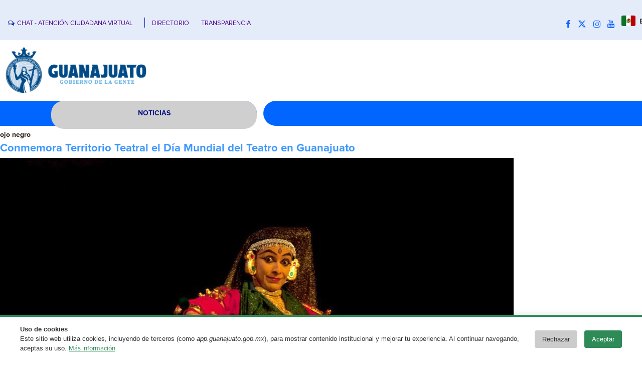

--- FILE ---
content_type: text/html; charset=UTF-8
request_url: https://boletines.guanajuato.gob.mx/tag/ojo-negro/
body_size: 16112
content:
<!DOCTYPE html>
<html lang="es">
<head>
<meta charset="UTF-8" />
<!-- Guanajuato v4.3.0.60745 -->
<meta name="viewport" content="initial-scale = 1.0, maximum-scale = 1.0, user-scalable = no, width = device-width" />
<!--[if lt IE 9]><script src="/html5.js"></script><![endif]-->

<!-- JS y css Requeridos -->
<!-- Latest compiled and minified CSS -->
<link rel="stylesheet" href="https://cdn.jsdelivr.net/npm/bootstrap@3.3.7/dist/css/bootstrap.min.css" integrity="sha384-BVYiiSIFeK1dGmJRAkycuHAHRg32OmUcww7on3RYdg4Va+PmSTsz/K68vbdEjh4u" crossorigin="anonymous">

<!-- Optional theme -->
<link rel="stylesheet" href="https://cdn.jsdelivr.net/npm/bootstrap@3.3.7/dist/css/bootstrap-theme.min.css" integrity="sha384-rHyoN1iRsVXV4nD0JutlnGaslCJuC7uwjduW9SVrLvRYooPp2bWYgmgJQIXwl/Sp" crossorigin="anonymous">

<!-- Latest compiled and minified JavaScript -->
<script src="https://cdn.jsdelivr.net/npm/bootstrap@3.3.7/dist/js/bootstrap.min.js" integrity="sha384-Tc5IQib027qvyjSMfHjOMaLkfuWVxZxUPnCJA7l2mCWNIpG9mGCD8wGNIcPD7Txa" crossorigin="anonymous"></script>
	<link rel="stylesheet" href="https://cdnjs.cloudflare.com/ajax/libs/animate.css/3.7.2/animate.min.css">
    <script src="https://cdnjs.cloudflare.com/ajax/libs/jquery/3.4.1/jquery.min.js"></script>
    <script src="https://cdnjs.cloudflare.com/ajax/libs/annyang/2.5.0/annyang.min.js"></script>
	
    <link rel="stylesheet" href="https://cdnjs.cloudflare.com/ajax/libs/animate.css/3.7.2/animate.min.css">
    <link rel="stylesheet" media="screen" href="https://boletines.guanajuato.gob.mx/wp-content/themes/grandezagto_wp_v1_8/add/style.css">


<link rel="stylesheet" href="https://boletines.guanajuato.gob.mx/wp-content/themes/grandezagto_wp_v1_8/style.css" media="screen" />
<!--In case they are required-->
	<link rel="stylesheet" href="https://cdnjs.cloudflare.com/ajax/libs/font-awesome/6.4.2/css/all.min.css" integrity="sha512-z3gLpd7yknf1YoNbCzqRKc4qyor8gaKU1qmn+CShxbuBusANI9QpRohGBreCFkKxLhei6S9CQXFEbbKuqLg0DA==" crossorigin="anonymous" referrerpolicy="no-referrer" />
<link rel="stylesheet" href="https://cdnjs.cloudflare.com/ajax/libs/font-awesome/5.15.3/css/brands.min.css" integrity="sha512-apX8rFN/KxJW8rniQbkvzrshQ3KvyEH+4szT3Sno5svdr6E/CP0QE862yEeLBMUnCqLko8QaugGkzvWS7uNfFQ==" crossorigin="anonymous" />
    <link rel="stylesheet" href="https://cdnjs.cloudflare.com/ajax/libs/font-awesome/5.15.3/css/fontawesome.min.css" integrity="sha512-OdEXQYCOldjqUEsuMKsZRj93Ht23QRlhIb8E/X0sbwZhme8eUw6g8q7AdxGJKakcBbv7+/PX0Gc2btf7Ru8cZA==" crossorigin="anonymous" />
    <link rel="stylesheet" href="https://cdnjs.cloudflare.com/ajax/libs/font-awesome/5.15.3/css/solid.min.css" integrity="sha512-jQqzj2vHVxA/yCojT8pVZjKGOe9UmoYvnOuM/2sQ110vxiajBU+4WkyRs1ODMmd4AfntwUEV4J+VfM6DkfjLRg==" crossorigin="anonymous" />		
<link rel="stylesheet" href="https://cdnjs.cloudflare.com/ajax/libs/font-awesome/4.7.0/css/font-awesome.min.css">

<link rel="pingback" href="https://boletines.guanajuato.gob.mx/xmlrpc.php" />
<title>ojo negro &#8211; Boletines Dependencias</title>
<meta name='robots' content='max-image-preview:large' />
	<style>img:is([sizes="auto" i], [sizes^="auto," i]) { contain-intrinsic-size: 3000px 1500px }</style>
	<link rel='dns-prefetch' href='//stats.wp.com' />
<link rel="alternate" type="application/rss+xml" title="Boletines Dependencias &raquo; Feed" href="https://boletines.guanajuato.gob.mx/feed/" />
<link rel="alternate" type="application/rss+xml" title="Boletines Dependencias &raquo; RSS de los comentarios" href="https://boletines.guanajuato.gob.mx/comments/feed/" />
<link rel="alternate" type="application/rss+xml" title="Boletines Dependencias &raquo; ojo negro RSS de la etiqueta" href="https://boletines.guanajuato.gob.mx/tag/ojo-negro/feed/" />
<script type="text/javascript">
/* <![CDATA[ */
window._wpemojiSettings = {"baseUrl":"https:\/\/s.w.org\/images\/core\/emoji\/16.0.1\/72x72\/","ext":".png","svgUrl":"https:\/\/s.w.org\/images\/core\/emoji\/16.0.1\/svg\/","svgExt":".svg","source":{"concatemoji":"https:\/\/boletines.guanajuato.gob.mx\/wp-includes\/js\/wp-emoji-release.min.js?ver=6.8.3"}};
/*! This file is auto-generated */
!function(s,n){var o,i,e;function c(e){try{var t={supportTests:e,timestamp:(new Date).valueOf()};sessionStorage.setItem(o,JSON.stringify(t))}catch(e){}}function p(e,t,n){e.clearRect(0,0,e.canvas.width,e.canvas.height),e.fillText(t,0,0);var t=new Uint32Array(e.getImageData(0,0,e.canvas.width,e.canvas.height).data),a=(e.clearRect(0,0,e.canvas.width,e.canvas.height),e.fillText(n,0,0),new Uint32Array(e.getImageData(0,0,e.canvas.width,e.canvas.height).data));return t.every(function(e,t){return e===a[t]})}function u(e,t){e.clearRect(0,0,e.canvas.width,e.canvas.height),e.fillText(t,0,0);for(var n=e.getImageData(16,16,1,1),a=0;a<n.data.length;a++)if(0!==n.data[a])return!1;return!0}function f(e,t,n,a){switch(t){case"flag":return n(e,"\ud83c\udff3\ufe0f\u200d\u26a7\ufe0f","\ud83c\udff3\ufe0f\u200b\u26a7\ufe0f")?!1:!n(e,"\ud83c\udde8\ud83c\uddf6","\ud83c\udde8\u200b\ud83c\uddf6")&&!n(e,"\ud83c\udff4\udb40\udc67\udb40\udc62\udb40\udc65\udb40\udc6e\udb40\udc67\udb40\udc7f","\ud83c\udff4\u200b\udb40\udc67\u200b\udb40\udc62\u200b\udb40\udc65\u200b\udb40\udc6e\u200b\udb40\udc67\u200b\udb40\udc7f");case"emoji":return!a(e,"\ud83e\udedf")}return!1}function g(e,t,n,a){var r="undefined"!=typeof WorkerGlobalScope&&self instanceof WorkerGlobalScope?new OffscreenCanvas(300,150):s.createElement("canvas"),o=r.getContext("2d",{willReadFrequently:!0}),i=(o.textBaseline="top",o.font="600 32px Arial",{});return e.forEach(function(e){i[e]=t(o,e,n,a)}),i}function t(e){var t=s.createElement("script");t.src=e,t.defer=!0,s.head.appendChild(t)}"undefined"!=typeof Promise&&(o="wpEmojiSettingsSupports",i=["flag","emoji"],n.supports={everything:!0,everythingExceptFlag:!0},e=new Promise(function(e){s.addEventListener("DOMContentLoaded",e,{once:!0})}),new Promise(function(t){var n=function(){try{var e=JSON.parse(sessionStorage.getItem(o));if("object"==typeof e&&"number"==typeof e.timestamp&&(new Date).valueOf()<e.timestamp+604800&&"object"==typeof e.supportTests)return e.supportTests}catch(e){}return null}();if(!n){if("undefined"!=typeof Worker&&"undefined"!=typeof OffscreenCanvas&&"undefined"!=typeof URL&&URL.createObjectURL&&"undefined"!=typeof Blob)try{var e="postMessage("+g.toString()+"("+[JSON.stringify(i),f.toString(),p.toString(),u.toString()].join(",")+"));",a=new Blob([e],{type:"text/javascript"}),r=new Worker(URL.createObjectURL(a),{name:"wpTestEmojiSupports"});return void(r.onmessage=function(e){c(n=e.data),r.terminate(),t(n)})}catch(e){}c(n=g(i,f,p,u))}t(n)}).then(function(e){for(var t in e)n.supports[t]=e[t],n.supports.everything=n.supports.everything&&n.supports[t],"flag"!==t&&(n.supports.everythingExceptFlag=n.supports.everythingExceptFlag&&n.supports[t]);n.supports.everythingExceptFlag=n.supports.everythingExceptFlag&&!n.supports.flag,n.DOMReady=!1,n.readyCallback=function(){n.DOMReady=!0}}).then(function(){return e}).then(function(){var e;n.supports.everything||(n.readyCallback(),(e=n.source||{}).concatemoji?t(e.concatemoji):e.wpemoji&&e.twemoji&&(t(e.twemoji),t(e.wpemoji)))}))}((window,document),window._wpemojiSettings);
/* ]]> */
</script>
<style id='wp-emoji-styles-inline-css' type='text/css'>

	img.wp-smiley, img.emoji {
		display: inline !important;
		border: none !important;
		box-shadow: none !important;
		height: 1em !important;
		width: 1em !important;
		margin: 0 0.07em !important;
		vertical-align: -0.1em !important;
		background: none !important;
		padding: 0 !important;
	}
</style>
<link rel='stylesheet' id='wp-block-library-css' href='https://boletines.guanajuato.gob.mx/wp-includes/css/dist/block-library/style.min.css?ver=6.8.3' type='text/css' media='all' />
<style id='classic-theme-styles-inline-css' type='text/css'>
/*! This file is auto-generated */
.wp-block-button__link{color:#fff;background-color:#32373c;border-radius:9999px;box-shadow:none;text-decoration:none;padding:calc(.667em + 2px) calc(1.333em + 2px);font-size:1.125em}.wp-block-file__button{background:#32373c;color:#fff;text-decoration:none}
</style>
<link rel='stylesheet' id='mediaelement-css' href='https://boletines.guanajuato.gob.mx/wp-includes/js/mediaelement/mediaelementplayer-legacy.min.css?ver=4.2.17' type='text/css' media='all' />
<link rel='stylesheet' id='wp-mediaelement-css' href='https://boletines.guanajuato.gob.mx/wp-includes/js/mediaelement/wp-mediaelement.min.css?ver=6.8.3' type='text/css' media='all' />
<style id='jetpack-sharing-buttons-style-inline-css' type='text/css'>
.jetpack-sharing-buttons__services-list{display:flex;flex-direction:row;flex-wrap:wrap;gap:0;list-style-type:none;margin:5px;padding:0}.jetpack-sharing-buttons__services-list.has-small-icon-size{font-size:12px}.jetpack-sharing-buttons__services-list.has-normal-icon-size{font-size:16px}.jetpack-sharing-buttons__services-list.has-large-icon-size{font-size:24px}.jetpack-sharing-buttons__services-list.has-huge-icon-size{font-size:36px}@media print{.jetpack-sharing-buttons__services-list{display:none!important}}.editor-styles-wrapper .wp-block-jetpack-sharing-buttons{gap:0;padding-inline-start:0}ul.jetpack-sharing-buttons__services-list.has-background{padding:1.25em 2.375em}
</style>
<style id='global-styles-inline-css' type='text/css'>
:root{--wp--preset--aspect-ratio--square: 1;--wp--preset--aspect-ratio--4-3: 4/3;--wp--preset--aspect-ratio--3-4: 3/4;--wp--preset--aspect-ratio--3-2: 3/2;--wp--preset--aspect-ratio--2-3: 2/3;--wp--preset--aspect-ratio--16-9: 16/9;--wp--preset--aspect-ratio--9-16: 9/16;--wp--preset--color--black: #000000;--wp--preset--color--cyan-bluish-gray: #abb8c3;--wp--preset--color--white: #ffffff;--wp--preset--color--pale-pink: #f78da7;--wp--preset--color--vivid-red: #cf2e2e;--wp--preset--color--luminous-vivid-orange: #ff6900;--wp--preset--color--luminous-vivid-amber: #fcb900;--wp--preset--color--light-green-cyan: #7bdcb5;--wp--preset--color--vivid-green-cyan: #00d084;--wp--preset--color--pale-cyan-blue: #8ed1fc;--wp--preset--color--vivid-cyan-blue: #0693e3;--wp--preset--color--vivid-purple: #9b51e0;--wp--preset--gradient--vivid-cyan-blue-to-vivid-purple: linear-gradient(135deg,rgba(6,147,227,1) 0%,rgb(155,81,224) 100%);--wp--preset--gradient--light-green-cyan-to-vivid-green-cyan: linear-gradient(135deg,rgb(122,220,180) 0%,rgb(0,208,130) 100%);--wp--preset--gradient--luminous-vivid-amber-to-luminous-vivid-orange: linear-gradient(135deg,rgba(252,185,0,1) 0%,rgba(255,105,0,1) 100%);--wp--preset--gradient--luminous-vivid-orange-to-vivid-red: linear-gradient(135deg,rgba(255,105,0,1) 0%,rgb(207,46,46) 100%);--wp--preset--gradient--very-light-gray-to-cyan-bluish-gray: linear-gradient(135deg,rgb(238,238,238) 0%,rgb(169,184,195) 100%);--wp--preset--gradient--cool-to-warm-spectrum: linear-gradient(135deg,rgb(74,234,220) 0%,rgb(151,120,209) 20%,rgb(207,42,186) 40%,rgb(238,44,130) 60%,rgb(251,105,98) 80%,rgb(254,248,76) 100%);--wp--preset--gradient--blush-light-purple: linear-gradient(135deg,rgb(255,206,236) 0%,rgb(152,150,240) 100%);--wp--preset--gradient--blush-bordeaux: linear-gradient(135deg,rgb(254,205,165) 0%,rgb(254,45,45) 50%,rgb(107,0,62) 100%);--wp--preset--gradient--luminous-dusk: linear-gradient(135deg,rgb(255,203,112) 0%,rgb(199,81,192) 50%,rgb(65,88,208) 100%);--wp--preset--gradient--pale-ocean: linear-gradient(135deg,rgb(255,245,203) 0%,rgb(182,227,212) 50%,rgb(51,167,181) 100%);--wp--preset--gradient--electric-grass: linear-gradient(135deg,rgb(202,248,128) 0%,rgb(113,206,126) 100%);--wp--preset--gradient--midnight: linear-gradient(135deg,rgb(2,3,129) 0%,rgb(40,116,252) 100%);--wp--preset--font-size--small: 13px;--wp--preset--font-size--medium: 20px;--wp--preset--font-size--large: 36px;--wp--preset--font-size--x-large: 42px;--wp--preset--spacing--20: 0.44rem;--wp--preset--spacing--30: 0.67rem;--wp--preset--spacing--40: 1rem;--wp--preset--spacing--50: 1.5rem;--wp--preset--spacing--60: 2.25rem;--wp--preset--spacing--70: 3.38rem;--wp--preset--spacing--80: 5.06rem;--wp--preset--shadow--natural: 6px 6px 9px rgba(0, 0, 0, 0.2);--wp--preset--shadow--deep: 12px 12px 50px rgba(0, 0, 0, 0.4);--wp--preset--shadow--sharp: 6px 6px 0px rgba(0, 0, 0, 0.2);--wp--preset--shadow--outlined: 6px 6px 0px -3px rgba(255, 255, 255, 1), 6px 6px rgba(0, 0, 0, 1);--wp--preset--shadow--crisp: 6px 6px 0px rgba(0, 0, 0, 1);}:where(.is-layout-flex){gap: 0.5em;}:where(.is-layout-grid){gap: 0.5em;}body .is-layout-flex{display: flex;}.is-layout-flex{flex-wrap: wrap;align-items: center;}.is-layout-flex > :is(*, div){margin: 0;}body .is-layout-grid{display: grid;}.is-layout-grid > :is(*, div){margin: 0;}:where(.wp-block-columns.is-layout-flex){gap: 2em;}:where(.wp-block-columns.is-layout-grid){gap: 2em;}:where(.wp-block-post-template.is-layout-flex){gap: 1.25em;}:where(.wp-block-post-template.is-layout-grid){gap: 1.25em;}.has-black-color{color: var(--wp--preset--color--black) !important;}.has-cyan-bluish-gray-color{color: var(--wp--preset--color--cyan-bluish-gray) !important;}.has-white-color{color: var(--wp--preset--color--white) !important;}.has-pale-pink-color{color: var(--wp--preset--color--pale-pink) !important;}.has-vivid-red-color{color: var(--wp--preset--color--vivid-red) !important;}.has-luminous-vivid-orange-color{color: var(--wp--preset--color--luminous-vivid-orange) !important;}.has-luminous-vivid-amber-color{color: var(--wp--preset--color--luminous-vivid-amber) !important;}.has-light-green-cyan-color{color: var(--wp--preset--color--light-green-cyan) !important;}.has-vivid-green-cyan-color{color: var(--wp--preset--color--vivid-green-cyan) !important;}.has-pale-cyan-blue-color{color: var(--wp--preset--color--pale-cyan-blue) !important;}.has-vivid-cyan-blue-color{color: var(--wp--preset--color--vivid-cyan-blue) !important;}.has-vivid-purple-color{color: var(--wp--preset--color--vivid-purple) !important;}.has-black-background-color{background-color: var(--wp--preset--color--black) !important;}.has-cyan-bluish-gray-background-color{background-color: var(--wp--preset--color--cyan-bluish-gray) !important;}.has-white-background-color{background-color: var(--wp--preset--color--white) !important;}.has-pale-pink-background-color{background-color: var(--wp--preset--color--pale-pink) !important;}.has-vivid-red-background-color{background-color: var(--wp--preset--color--vivid-red) !important;}.has-luminous-vivid-orange-background-color{background-color: var(--wp--preset--color--luminous-vivid-orange) !important;}.has-luminous-vivid-amber-background-color{background-color: var(--wp--preset--color--luminous-vivid-amber) !important;}.has-light-green-cyan-background-color{background-color: var(--wp--preset--color--light-green-cyan) !important;}.has-vivid-green-cyan-background-color{background-color: var(--wp--preset--color--vivid-green-cyan) !important;}.has-pale-cyan-blue-background-color{background-color: var(--wp--preset--color--pale-cyan-blue) !important;}.has-vivid-cyan-blue-background-color{background-color: var(--wp--preset--color--vivid-cyan-blue) !important;}.has-vivid-purple-background-color{background-color: var(--wp--preset--color--vivid-purple) !important;}.has-black-border-color{border-color: var(--wp--preset--color--black) !important;}.has-cyan-bluish-gray-border-color{border-color: var(--wp--preset--color--cyan-bluish-gray) !important;}.has-white-border-color{border-color: var(--wp--preset--color--white) !important;}.has-pale-pink-border-color{border-color: var(--wp--preset--color--pale-pink) !important;}.has-vivid-red-border-color{border-color: var(--wp--preset--color--vivid-red) !important;}.has-luminous-vivid-orange-border-color{border-color: var(--wp--preset--color--luminous-vivid-orange) !important;}.has-luminous-vivid-amber-border-color{border-color: var(--wp--preset--color--luminous-vivid-amber) !important;}.has-light-green-cyan-border-color{border-color: var(--wp--preset--color--light-green-cyan) !important;}.has-vivid-green-cyan-border-color{border-color: var(--wp--preset--color--vivid-green-cyan) !important;}.has-pale-cyan-blue-border-color{border-color: var(--wp--preset--color--pale-cyan-blue) !important;}.has-vivid-cyan-blue-border-color{border-color: var(--wp--preset--color--vivid-cyan-blue) !important;}.has-vivid-purple-border-color{border-color: var(--wp--preset--color--vivid-purple) !important;}.has-vivid-cyan-blue-to-vivid-purple-gradient-background{background: var(--wp--preset--gradient--vivid-cyan-blue-to-vivid-purple) !important;}.has-light-green-cyan-to-vivid-green-cyan-gradient-background{background: var(--wp--preset--gradient--light-green-cyan-to-vivid-green-cyan) !important;}.has-luminous-vivid-amber-to-luminous-vivid-orange-gradient-background{background: var(--wp--preset--gradient--luminous-vivid-amber-to-luminous-vivid-orange) !important;}.has-luminous-vivid-orange-to-vivid-red-gradient-background{background: var(--wp--preset--gradient--luminous-vivid-orange-to-vivid-red) !important;}.has-very-light-gray-to-cyan-bluish-gray-gradient-background{background: var(--wp--preset--gradient--very-light-gray-to-cyan-bluish-gray) !important;}.has-cool-to-warm-spectrum-gradient-background{background: var(--wp--preset--gradient--cool-to-warm-spectrum) !important;}.has-blush-light-purple-gradient-background{background: var(--wp--preset--gradient--blush-light-purple) !important;}.has-blush-bordeaux-gradient-background{background: var(--wp--preset--gradient--blush-bordeaux) !important;}.has-luminous-dusk-gradient-background{background: var(--wp--preset--gradient--luminous-dusk) !important;}.has-pale-ocean-gradient-background{background: var(--wp--preset--gradient--pale-ocean) !important;}.has-electric-grass-gradient-background{background: var(--wp--preset--gradient--electric-grass) !important;}.has-midnight-gradient-background{background: var(--wp--preset--gradient--midnight) !important;}.has-small-font-size{font-size: var(--wp--preset--font-size--small) !important;}.has-medium-font-size{font-size: var(--wp--preset--font-size--medium) !important;}.has-large-font-size{font-size: var(--wp--preset--font-size--large) !important;}.has-x-large-font-size{font-size: var(--wp--preset--font-size--x-large) !important;}
:where(.wp-block-post-template.is-layout-flex){gap: 1.25em;}:where(.wp-block-post-template.is-layout-grid){gap: 1.25em;}
:where(.wp-block-columns.is-layout-flex){gap: 2em;}:where(.wp-block-columns.is-layout-grid){gap: 2em;}
:root :where(.wp-block-pullquote){font-size: 1.5em;line-height: 1.6;}
</style>
<link rel='stylesheet' id='searchandfilter-css' href='https://boletines.guanajuato.gob.mx/wp-content/plugins/search-filter/style.css?ver=1' type='text/css' media='all' />
<!--[if lte IE 7]>
<link rel='stylesheet' id='style.ie7.css-css' href='https://boletines.guanajuato.gob.mx/wp-content/themes/grandezagto_wp_v1_8/style.ie7.css?ver=6.8.3' type='text/css' media='screen' />
<![endif]-->
<link rel='stylesheet' id='style.responsive.css-css' href='https://boletines.guanajuato.gob.mx/wp-content/themes/grandezagto_wp_v1_8/style.responsive.css?ver=6.8.3' type='text/css' media='all' />
<script type="text/javascript" src="https://boletines.guanajuato.gob.mx/wp-content/themes/grandezagto_wp_v1_8/jquery.js?ver=6.8.3" id="jquery-js"></script>
<script type="text/javascript" src="https://boletines.guanajuato.gob.mx/wp-content/themes/grandezagto_wp_v1_8/jquery-migrate-1.2.0.js?ver=6.8.3" id="jquery_migrate-js"></script>
<script type="text/javascript" src="https://boletines.guanajuato.gob.mx/wp-content/themes/grandezagto_wp_v1_8/script.js?ver=6.8.3" id="script.js-js"></script>
<script type="text/javascript" src="https://boletines.guanajuato.gob.mx/wp-content/themes/grandezagto_wp_v1_8/script.responsive.js?ver=6.8.3" id="script.responsive.js-js"></script>
<script></script><link rel="https://api.w.org/" href="https://boletines.guanajuato.gob.mx/wp-json/" /><link rel="alternate" title="JSON" type="application/json" href="https://boletines.guanajuato.gob.mx/wp-json/wp/v2/tags/15260" /><link rel="EditURI" type="application/rsd+xml" title="RSD" href="https://boletines.guanajuato.gob.mx/xmlrpc.php?rsd" />
	<style>img#wpstats{display:none}</style>
		<link rel="shortcut icon" href="https://boletines.guanajuato.gob.mx/wp-content/themes/grandezagto_wp_v1_8/favicon.ico" />


<meta name="generator" content="Powered by WPBakery Page Builder - drag and drop page builder for WordPress."/>

<!-- Jetpack Open Graph Tags -->
<meta property="og:type" content="website" />
<meta property="og:title" content="ojo negro &#8211; Boletines Dependencias" />
<meta property="og:url" content="https://boletines.guanajuato.gob.mx/tag/ojo-negro/" />
<meta property="og:site_name" content="Boletines Dependencias" />
<meta property="og:image" content="https://boletines.guanajuato.gob.mx/wp-content/uploads/2024/09/cropped-android-chrome-192x192-1.png" />
<meta property="og:image:width" content="512" />
<meta property="og:image:height" content="512" />
<meta property="og:image:alt" content="" />
<meta property="og:locale" content="es_LA" />

<!-- End Jetpack Open Graph Tags -->
<link rel="icon" href="https://boletines.guanajuato.gob.mx/wp-content/uploads/2024/09/cropped-android-chrome-192x192-1-32x32.png" sizes="32x32" />
<link rel="icon" href="https://boletines.guanajuato.gob.mx/wp-content/uploads/2024/09/cropped-android-chrome-192x192-1-192x192.png" sizes="192x192" />
<link rel="apple-touch-icon" href="https://boletines.guanajuato.gob.mx/wp-content/uploads/2024/09/cropped-android-chrome-192x192-1-180x180.png" />
<meta name="msapplication-TileImage" content="https://boletines.guanajuato.gob.mx/wp-content/uploads/2024/09/cropped-android-chrome-192x192-1-270x270.png" />
		<style type="text/css" id="wp-custom-css">
			


/* HEADER */
ul.contact-options-veda {list-style: none;margin: 0;padding: 0;}
ul.contact-options-veda li {display: inline-block;font-size: 0.8125rem;padding: 6px 20px 19px 0px;}
ul.contact-options-veda li a {font-size: 0.8rem;color: #581192;}
ul.contact-options-veda li a span {color: rgba(0,15,159,1);font-size: 0.8rem;margin-right: 5px;vertical-align: 0px;}
ul.contact-options-veda .rro {display: inline-block;width: 1px;height: 20px;margin-bottom: -5px;margin-right: 10px;border-left: 1px solid #000F9F;}
.zona-redes1 .rro {display: inline-block;width: 1px;height: 20px;margin-bottom: -5px;margin-right: 10px;border-left: 1px solid #000F9F;}
.social.xs-center {font-size: 5px;}
.social a {padding: 0px;}
a.gflag {margin-top: -10px;}

/* SOCIALS */
.link-movil{display: none !important;}

/* FOOTER */
.footer-veda{color: #000ea7;padding: 30px 0;}
.footer-veda a{color: #000ea7;}
.footer-veda i{font-size: 1.1em;}
.footer-veda .images-logos{margin: 10px 0;}
.footer-veda .images-logos img.logo-gto{width: 100%;padding: 20px 60px 10px 0;height: 90px;}
.footer-veda .information{margin: 30px 0 0;}
.footer-veda .information h4{text-transform: uppercase;color: #000ea7;font-size: 0.8rem;font-weight: 700;letter-spacing: 1px;margin-bottom: 15px;}
.footer-veda .information .info-1 p{line-height: 2.2;color: #000ea7;}
.footer-veda .information .info-2 p{line-height: 1.8;color: #000ea7;}
.footer-veda .information .info-2 p a{color: #000ea7;}
.footer-veda .information .info-2 p a:hover{text-decoration: none;color: #000ea7;}
.footer-veda .trans{margin-top: 30px;}
.footer-veda .trans h4{text-transform: uppercase;color: #000ea7;font-size: 0.8rem;font-weight: 700;letter-spacing: 1px;margin-bottom: 20px;line-height: 1.4;}
.footer-veda .trans ul{margin: 0;padding: 0;margin-left: 15px;list-style-type: disc;}
.footer-veda .trans ul li{margin-bottom: 5px;}
.footer-veda .trans ul li a{color: #000ea7;}
.footer-veda .trans ul li a:hover{text-decoration: none;}
.footer-veda .redes{margin-top: 30px;}
.footer-veda .redes h4{text-transform: uppercase;color: #000ea7;font-size: 0.8rem;font-weight: 700;letter-spacing: 1px;margin-bottom: 20px;line-height: 1.4;}
.footer-veda .redes ul{margin-top: 20px;list-style: none;margin: 0;padding: 0;}
.footer-veda .redes ul li{margin-bottom: 15px;font-weight: 700;}
.footer-veda .redes ul li i{margin-right: 10px;font-size: 1.2em;color: #000ea7;}
.footer-veda .redes ul li a:hover{text-decoration: none;}
.footer-veda .redes ul li a{color: #000ea7;}
.footer-veda .footer-bottom{margin-top: 10px;}
.footer-veda .footer-bottom img{width: 20px;}
.footer-veda .report i{color: #f2c400;background-color: #5f4d00;border-radius: 10px;}
.footer-veda .report span{border: 2px solid #5f4d00;border-radius: 10px;}
.gto-footer-text ul>li:before{content:'';}


@media (max-width: 767px) {
    /* SOCIALS */
    .link-movil{display: inline-block !important;}
    #Social a, #Social a li, #Social li {font-size: 5.5vw;}
    .gto-positioncontrol-716694276 {left: 0% !important;top: 15% !important;}

    /* FOOTER */
    .footer-veda .images-logos img.logo-gto {width: auto;}
}

@media only screen and (max-width: 479px){
    #Social a, #Social a li, #Social li {padding-right: 0px}

    /* FOOTER */
    .footer-veda{padding: 30px 30px;}
    .footer-veda .images-logos{text-align: center;}
    .footer-veda .images-logos img.logo-gto {padding: 20px 0px;}
    .footer-veda .redes h4 br{display: none;}
    .footer-veda .report{margin: 30px 0;}
}		</style>
		<noscript><style> .wpb_animate_when_almost_visible { opacity: 1; }</style></noscript>
<!-- Google tag (gtag.js) -->
<script async src="https://www.googletagmanager.com/gtag/js?id=G-H1FKMM074M"></script>
<script>
  window.dataLayer = window.dataLayer || [];
  function gtag(){dataLayer.push(arguments);}
  gtag('js', new Date());

  gtag('config', 'G-H1FKMM074M');
</script>	

<script src="https://www.infomexsinaloa.org/accesibilidadweb/js_api_demo.aspx?api_key=A05837F4-F13D-4D0D-BEAB-07B2E96887BB&tipo=header&aut=guanajuato.gob.mx" type="text/javascript"></script>
</head>
<body class="archive tag tag-ojo-negro tag-15260 wp-theme-grandezagto_wp_v1_8 metaslider-plugin wpb-js-composer js-comp-ver-8.1 vc_responsive">
<script src="https://www.infomexsinaloa.org/accesibilidadweb/js_api_demo.aspx?api_key=A05837F4-F13D-4D0D-BEAB-07B2E96887BB&tipo=body&aut=guanajuato.gob.mx" type="text/javascript"></script>
<div id="gto-main">

<header class="gto-header">

    <div class="gto-shapes">
        <div class="gto-textblock gto-object1392873967">
        <div class="gto-object1392873967-text-container">
        <div class="gto-object1392873967-text"></div>
    </div>
    
</div>
            </div>


<div class="gto-positioncontrol gto-positioncontrol-982353464" id="LOGUS"><div class="gto-widget widget widget_media_image" id="media_image-2" ><div class="gto-widget-content"><a href="https://boletines.guanajuato.gob.mx/"><img class="image " src="https://sg.guanajuato.gob.mx/media/images/GOBIERNO_DE_LA_GENTE.original.png" alt="" width="600" height="200" decoding="async" loading="lazy" /></a></div></div></div><div class="gto-positioncontrol gto-positioncontrol-1853339592" id="LOGOS"><div class="gto-widget widget widget_media_image" id="media_image-3" ><div class="gto-widget-content"><a href="https://boletines.guanajuato.gob.mx/"><img class="image w-100" src="https://sg.guanajuato.gob.mx/media/images/GOBIERNO_DE_LA_GENTE.original.png" alt="" width="600" height="200" decoding="async" loading="lazy" /></a></div></div><div class="gto-widget widget widget_block" id="block-3" ><div class="gto-widget-content"><style>.w-100{
    max-width: 95%;
    height: auto;
} </style></div></div></div><div class="gto-positioncontrol gto-positioncontrol-689346042" id="Contacto"><div class="gto-widget widget_text widget widget_custom_html" id="custom_html-3" ><div class="gto-widget-content"><div class="textwidget custom-html-widget"><div class="hidden-xs ">
    <ul class="contact-options-veda">
        <li>
     <a href="javascript:void(Tawk_API.toggle())"><span class="fa fa-comments-o"></span>CHAT - ATENCIÓN CIUDADANA VIRTUAL</a>
        </li>

        <div class="rro"></div>
        <li>
            <a href="https://transparencia.guanajuato.gob.mx/transparencia/informacion_publica_directorio.php" title="Directorio">DIRECTORIO</a>
        </li>
        <li>
            <a href="https://transparencia.guanajuato.gob.mx/" title="Transparencia">TRANSPARENCIA</a>
        </li>

    </ul>
</div>


</div></div></div></div><div class="gto-positioncontrol gto-positioncontrol-716694276" id="Social"><div class="gto-widget widget_text widget widget_custom_html" id="custom_html-4" ><div class="gto-widget-content"><div class="textwidget custom-html-widget"><div class="zona-redes1">

<a href="tel:+528004652486" title="Llamanos" class="link-movil"><span class="fa fa-phone"></span></a>

<a href="mailto:contacto@guanajuato.gob.mx" title="Escribenos" class="link-movil"><span class="fas fa-envelope"></span></a>


<a href="#" class="accesibilidadM" title="Accesibilidad"><span class="fa fa-wheelchair"></span></a>
                            <a href="https://www.facebook.com/gobdelagente" title="Facebook"><span class="fa fa-facebook"></span></a>
                            <a href="https://x.com/gobiernogto" title="Twitter"><i class="fa-brands fa-x-twitter"></i></a>
                            <a href="https://www.instagram.com/gobiernogto/" title="Instagram"><span class="fa fa-instagram"></span></a>
                            <a href="https://www.youtube.com/user/gobiernoguanajuato" title="YouTube"><span class="fa fa-youtube"></span></a>
<!--<div class="rro"></div>-->
<div class="gtranslate_wrapper"></div>
</div>

<script>window.gtranslateSettings = {"default_language":"es","languages":["es","en","ja","de","it","fr"],"wrapper_selector":".gtranslate_wrapper","switcher_horizontal_position":"inline","alt_flags":{"en":"usa","es":"mexico"}}</script>
<script src="https://cdn.gtranslate.net/widgets/latest/float.js" defer></script></div></div></div></div>

<a href="#" class="gto-logo gto-logo-797174110">
    <img src="https://boletines.guanajuato.gob.mx/wp-content/themes/grandezagto_wp_v1_8/images/logo-797174110.png" alt="" />
</a><a href="index.php" target="_parent" class="gto-logo gto-logo-1549923392">
    <img src="https://boletines.guanajuato.gob.mx/wp-content/themes/grandezagto_wp_v1_8/images/logo-1549923392.png" alt="" />
</a>

<nav class="gto-nav">
    <div class="gto-nav-inner">
    
<ul class="gto-hmenu menu-5">
	<li class="menu-item-"><a></a>
	</li>
	<li class="menu-item-"><a></a>
	</li>
	<li class="menu-item-"><a></a>
	</li>
	<li class="menu-item-"><a></a>
	</li>
	<li class="menu-item-"><a></a>
	</li>
	<li class="menu-item-"><a></a>
	</li>
	<li class="menu-item-"><a></a>
	</li>
</ul>
 
        </div>
    </nav>
                    
</header>

<div class="gto-sheet clearfix">
            <div class="gto-layout-wrapper">
                <div class="gto-content-layout">
                    <div class="gto-content-layout-row">
                        <div class="gto-layout-cell gto-content">
				<article id="custom_html-5"  class="gto-post gto-article  widget_text widget widget_custom_html" style="">
                                                                <div class="gto-postcontent clearfix"><div class="textwidget custom-html-widget"><div id="banner90" class="ad-banner" style="display: none;">
  <iframe 
    id="ab84c17a" 
    name="ab84c17a" 
    data-src="https://app.guanajuato.gob.mx/revive/www/delivery/afr.php?zoneid=246&amp;cb=INSERT_RANDOM_NUMBER_HERE" 
    frameborder="0" 
    scrolling="no" 
    width="1600" 
    height="90" 
    allow="autoplay"
    style="width: 100%; max-width: 1450px;">
    <a href="https://app.guanajuato.gob.mx/revive/www/delivery/ck.php?n=a0dda632&amp;cb=INSERT_RANDOM_NUMBER_HERE" target="_blank">
      <img src="https://app.guanajuato.gob.mx/revive/www/delivery/avw.php?zoneid=246&amp;cb=INSERT_RANDOM_NUMBER_HERE&amp;n=a0dda632" border="0" alt="" />
    </a>
  </iframe>
</div>

<div id="banner320" class="ad-banner" style="display: none;">
  <iframe 
    id="ae2efcb6" 
    name="ae2efcb6" 
    data-src="https://app.guanajuato.gob.mx/revive/www/delivery/afr.php?zoneid=247&amp;cb=INSERT_RANDOM_NUMBER_HERE" 
    frameborder="0" 
    scrolling="no" 
    width="300" 
    height="250" 
    allow="autoplay">
    <a href="https://app.guanajuato.gob.mx/revive/www/delivery/ck.php?n=a883fb13&amp;cb=INSERT_RANDOM_NUMBER_HERE" target="_blank">
      <img src="https://app.guanajuato.gob.mx/revive/www/delivery/avw.php?zoneid=247&amp;cb=INSERT_RANDOM_NUMBER_HERE&amp;n=a883fb13" border="0" alt="" />
    </a>
  </iframe>
</div>

<script>
// === CARGAR BANNERS SOLO CON CONSENTIMIENTO ===
document.addEventListener("DOMContentLoaded", function () {
  const banners = document.querySelectorAll(".ad-banner");

  // Generar número aleatorio para evitar caché
  const cb = Math.random().toString(36).substring(2, 10);

  // Verifica si el usuario aceptó cookies
  const consent = localStorage.getItem("cookieConsent");

  if (consent === "accepted") {
    // Si aceptó, muestra y carga los banners
    banners.forEach(banner => {
      const iframe = banner.querySelector("iframe");
      const dataSrc = iframe.getAttribute("data-src").replace("INSERT_RANDOM_NUMBER_HERE", cb);
      iframe.src = dataSrc;
      banner.style.display = "block";
    });
  } else if (consent === "rejected") {
    // Si rechazó, no hagas nada (permanecen ocultos)
    console.log("Usuario rechazó cookies: banners no cargados.");
  }
  // Si no ha decidido, el banner de cookies se encargará de cargarlos al aceptar
});

// Cuando el usuario acepta desde el banner
document.getElementById("cookie-accept")?.addEventListener("click", function () {
  const banners = document.querySelectorAll(".ad-banner");
  const cb = Math.random().toString(36).substring(2, 10);

  banners.forEach(banner => {
    const iframe = banner.querySelector("iframe");
    const dataSrc = iframe.getAttribute("data-src").replace("INSERT_RANDOM_NUMBER_HERE", cb);
    iframe.src = dataSrc;
    banner.style.display = "block";
  });
});

// Si el usuario rechaza, asegúrate de que no se muestren
document.getElementById("cookie-reject")?.addEventListener("click", function () {
  console.log("Cookies rechazadas: banners bloqueados.");
});
</script>

<div class="left-head"> <div><label>NOTICIAS</label></div></div> <div class="right-head"></div></div></div>


</article>
					<article class="gto-post gto-article  breadcrumbs" style="">
                                                                <div class="gto-postcontent clearfix"><h4>ojo negro</h4></div>


</article>
		<article id="post-287482"  class="gto-post gto-article  post-287482 post type-post status-publish format-standard has-post-thumbnail hentry category-instituto-de-cultura tag-dia-mundial-del-teatro tag-kalipatos tag-ojo-negro tag-teatro" style="">
                                <h1 class="gto-postheader entry-title"><a href="https://boletines.guanajuato.gob.mx/2024/04/03/conmemora-territorio-teatral-el-dia-mundial-del-teatro-en-guanajuato/" rel="bookmark" title="Conmemora Territorio Teatral el Día Mundial del Teatro en Guanajuato">Conmemora Territorio Teatral el Día Mundial del Teatro en Guanajuato</a></h1>                                <div class="alignleft"><a href="https://boletines.guanajuato.gob.mx/2024/04/03/conmemora-territorio-teatral-el-dia-mundial-del-teatro-en-guanajuato/" title="Conmemora Territorio Teatral el Día Mundial del Teatro en Guanajuato"><img width="1100" height="733" src="https://boletines.guanajuato.gob.mx/wp-content/uploads/2024/04/RASTREADORAS_14.jpg" class="attachment-1100x0 size-1100x0 wp-post-image" alt="" title="Conmemora Territorio Teatral el Día Mundial del Teatro en Guanajuato" decoding="async" fetchpriority="high" srcset="https://boletines.guanajuato.gob.mx/wp-content/uploads/2024/04/RASTREADORAS_14.jpg 2048w, https://boletines.guanajuato.gob.mx/wp-content/uploads/2024/04/RASTREADORAS_14-300x200.jpg 300w, https://boletines.guanajuato.gob.mx/wp-content/uploads/2024/04/RASTREADORAS_14-1024x683.jpg 1024w, https://boletines.guanajuato.gob.mx/wp-content/uploads/2024/04/RASTREADORAS_14-768x512.jpg 768w, https://boletines.guanajuato.gob.mx/wp-content/uploads/2024/04/RASTREADORAS_14-1536x1024.jpg 1536w" sizes="(max-width: 1100px) 100vw, 1100px" /></a></div><div class="gto-postcontent clearfix">
<figure class="wp-block-image size-large"><a href="https://boletines.guanajuato.gob.mx/wp-content/uploads/2024/04/Puthana-4.jpg"><img decoding="async" width="1024" height="683" src="https://boletines.guanajuato.gob.mx/wp-content/uploads/2024/04/Puthana-4-1024x683.jpg" alt="" class="wp-image-287483" srcset="https://boletines.guanajuato.gob.mx/wp-content/uploads/2024/04/Puthana-4-1024x683.jpg 1024w, https://boletines.guanajuato.gob.mx/wp-content/uploads/2024/04/Puthana-4-300x200.jpg 300w, https://boletines.guanajuato.gob.mx/wp-content/uploads/2024/04/Puthana-4-768x512.jpg 768w, https://boletines.guanajuato.gob.mx/wp-content/uploads/2024/04/Puthana-4-1536x1024.jpg 1536w, https://boletines.guanajuato.gob.mx/wp-content/uploads/2024/04/Puthana-4.jpg 2048w" sizes="(max-width: 1024px) 100vw, 1024px" /></a></figure>



<p><strong>Guanajuato, Gto. a 3 de abril de 2024</strong>. Con tres puestas en escena en igual número de municipios, Guanajuato se sumará a partir del 4 de abril al programa <strong>Territorio Teatral</strong>, una iniciativa conjunta del Centro Cultural Helénico y los organismos culturales estatales para hacer resonar el Día Mundial del Teatro en todo el país.</p>



<p>Las compañías guanajuatenses Ojo Negro Teatro de Títeres y Kalipatos se sumarán al ciclo junto a la potosina Za.Sil Artes Vivas, con los montajes “Rastreadoras”, “Puthana Moksha” y “La casa de los Reyes”, respectivamente; que podrán ser apreciados en escenarios de Purísima del Rincón, Salamanca y Guanajuato.</p>



<p>El ciclo en Guanajuato, coordinado por el Instituto Estatal de la Cultura, inicia el jueves 4, en el Teatro de la Ciudad de Purísima del Rincón con “Rastreadoras”, un espectáculo interdisciplinar de teatro de sombras, danza butoh y música, escrito y dirigido por Miranda Giles.</p>



<p>Ojo Negro Teatro de Títeres, agrupación que cuenta historias desde 2013, produce esta obra en la que dos mujeres exploran el sacrificio que una madre está dispuesta a hacer para intentar hacer posible lo imposible: revertir la pérdida de un hijo. La obra está dirigida a un público no menor a 13 años de edad.</p>



<p>Desde San Luis Potosí, “La casa de los Reyes” llegará el miércoles 10 de abril al Teatro Cervantes, en Guanajuato capital, de la mano de Sa.zil Artes Vivas, con actuación, dirección y dramaturgia de Pamela Grimaldo Morales.</p>



<p>Este unipersonal narra la historia de una mujer que ha perdido su casa y su lugar en el mundo, por lo que debe dialogar con su cuerpo y su interior para responderse a la pregunta: ¿Por qué la gente pierde sus casas?</p>



<p>Finalmente, Teatro Kalipatos, de Guanajuato, representado por la actriz y bailarina Eugenia Cano, sube a escena con “Puthana Moksha”, espectáculo de Kathakali que es una danza hindú con más de 300 años de antigüedad para contar una historia mitológica: la de la demonesa Puthana que llega a la tierra para intentar matar al dios Krishna bebé, pero queda absorta por su belleza.</p>



<p>El Centro de las Artes Guanajuatense será el espacio que reciba y presente esta puesta escrita por Aswati Tirunal y dirigida por Namboodiri Aasan el próximo este jueves 18, función que, al igual que todas las del ciclo, será gratuita.</p>



<p>Territorio Teatral, a nivel nacional, ofrecerá 51 montajes en 16 entidades federativas. Además de conmemorar el Día Mundial del Teatro, celebrado el 27 de marzo, el programa se configura como una plataforma de exhibición de espectáculos teatrales para enriquecer la vida cultural de los estados participantes y fomentar el vínculo entre las y los artistas.</p>



<p><strong>Territorio Teatral</strong><br><strong>Programación</strong></p>



<p><strong><em>Rastreadoras</em></strong><br>Ojo Negro Teatro de Títeres (Guanajuato)<br>Dramaturgia y dirección: Miranda Giles<br>Jueves 4 de abril, 19:00 h<br>Teatro de la Ciudad<br>Purísima del Rincón</p>



<p><strong><em>La casa de los Reyes</em></strong><br>Sa.zil Artes Vivas (San Luis Potosí)<br>Dramaturgia y dirección: Pamela Grimaldo Morales<br>Miércoles 10 de abril, 19:00 h<br>Teatro Cervantes<br>Guanajuato</p>



<p><strong><em>Puthana Moksha</em></strong><br>Teatro Kalipatos (Guanajuato)<br>Dramaturgia: Aswati Tirunal<br>Dirección: Namboodiri Aasan<br>Jueves 18 de abril, 17:00 h<br>Centro de las Artes de Guanajuato<br>Salamanca</p>



<p>Entrada libre.</p>



<div class="wp-block-jetpack-slideshow aligncenter" data-effect="slide"><div class="wp-block-jetpack-slideshow_container swiper-container"><ul class="wp-block-jetpack-slideshow_swiper-wrapper swiper-wrapper"><li class="wp-block-jetpack-slideshow_slide swiper-slide"><figure><img decoding="async" width="1024" height="684" alt="" class="wp-block-jetpack-slideshow_image wp-image-287485" data-id="287485" src="https://boletines.guanajuato.gob.mx/wp-content/uploads/2024/04/Casa-Reyes-1024x684.jpg" srcset="https://boletines.guanajuato.gob.mx/wp-content/uploads/2024/04/Casa-Reyes-1024x684.jpg 1024w, https://boletines.guanajuato.gob.mx/wp-content/uploads/2024/04/Casa-Reyes-300x200.jpg 300w, https://boletines.guanajuato.gob.mx/wp-content/uploads/2024/04/Casa-Reyes-768x513.jpg 768w, https://boletines.guanajuato.gob.mx/wp-content/uploads/2024/04/Casa-Reyes-1536x1025.jpg 1536w, https://boletines.guanajuato.gob.mx/wp-content/uploads/2024/04/Casa-Reyes.jpg 2048w" sizes="(max-width: 1024px) 100vw, 1024px" /></figure></li><li class="wp-block-jetpack-slideshow_slide swiper-slide"><figure><img loading="lazy" decoding="async" width="1024" height="683" alt="" class="wp-block-jetpack-slideshow_image wp-image-287487" data-id="287487" src="https://boletines.guanajuato.gob.mx/wp-content/uploads/2024/04/RASTREADORAS_14-1-1024x683.jpg" srcset="https://boletines.guanajuato.gob.mx/wp-content/uploads/2024/04/RASTREADORAS_14-1-1024x683.jpg 1024w, https://boletines.guanajuato.gob.mx/wp-content/uploads/2024/04/RASTREADORAS_14-1-300x200.jpg 300w, https://boletines.guanajuato.gob.mx/wp-content/uploads/2024/04/RASTREADORAS_14-1-768x512.jpg 768w, https://boletines.guanajuato.gob.mx/wp-content/uploads/2024/04/RASTREADORAS_14-1-1536x1024.jpg 1536w, https://boletines.guanajuato.gob.mx/wp-content/uploads/2024/04/RASTREADORAS_14-1.jpg 2048w" sizes="(max-width: 1024px) 100vw, 1024px" /></figure></li><li class="wp-block-jetpack-slideshow_slide swiper-slide"><figure><img loading="lazy" decoding="async" width="1024" height="683" alt="" class="wp-block-jetpack-slideshow_image wp-image-287486" data-id="287486" src="https://boletines.guanajuato.gob.mx/wp-content/uploads/2024/04/Puthana-1-1024x683.jpg" srcset="https://boletines.guanajuato.gob.mx/wp-content/uploads/2024/04/Puthana-1-1024x683.jpg 1024w, https://boletines.guanajuato.gob.mx/wp-content/uploads/2024/04/Puthana-1-300x200.jpg 300w, https://boletines.guanajuato.gob.mx/wp-content/uploads/2024/04/Puthana-1-768x512.jpg 768w, https://boletines.guanajuato.gob.mx/wp-content/uploads/2024/04/Puthana-1-1536x1024.jpg 1536w, https://boletines.guanajuato.gob.mx/wp-content/uploads/2024/04/Puthana-1.jpg 2048w" sizes="(max-width: 1024px) 100vw, 1024px" /></figure></li></ul><a class="wp-block-jetpack-slideshow_button-prev swiper-button-prev swiper-button-white" role="button"></a><a class="wp-block-jetpack-slideshow_button-next swiper-button-next swiper-button-white" role="button"></a><a aria-label="Pause Slideshow" class="wp-block-jetpack-slideshow_button-pause" role="button"></a><div class="wp-block-jetpack-slideshow_pagination swiper-pagination swiper-pagination-white"></div></div></div>
</div>


</article>
				                        </div>
                    </div>
                </div>
            </div>
    </div>


<br/>
<br/>

<footer class="gto-footer">
  <div class="gto-footer-inner"><div class="gto-footer-text">
  
<div class="gto-content-layout">
    <div class="gto-content-layout-row">
    <div class="gto-layout-cell" style="width: 100%"><div class="gto-widget widget widget_block" id="block-4" ><div class="gto-widget-content"><!-- === BANNER DE COOKIES === -->
<div id="cookie-banner" style="display: none; position: fixed; bottom: 0; left: 0; width: 100%; background: #fff; color: #333; box-shadow: 0 -2px 10px rgba(0,0,0,0.1); z-index: 9999; font-family: Arial, sans-serif; padding: 15px; line-height: 1.5; border-top: 4px solid #2E8B57;">
  <div style="max-width: 1200px; margin: 0 auto; display: flex; flex-wrap: wrap; justify-content: space-between; align-items: center; gap: 10px;">
    <div style="flex: 1; min-width: 300px;">
      <strong>Uso de cookies</strong><br>
      Este sitio web utiliza cookies, incluyendo de terceros (como <em>app.guanajuato.gob.mx</em>), para mostrar contenido institucional y mejorar tu experiencia. Al continuar navegando, aceptas su uso. 
      <a href="https://informacion.guanajuato.gob.mx/aviso-legal" target="_blank" style="color: #2E8B57; text-decoration: underline;">Más información</a>
    </div>
    <div style="white-space: nowrap;">
      <button id="cookie-reject" style="background: #ccc; color: #333; border: none; padding: 8px 15px; margin-right: 10px; cursor: pointer; border-radius: 4px;">Rechazar</button>
      <button id="cookie-accept" style="background: #2E8B57; color: white; border: none; padding: 8px 15px; cursor: pointer; border-radius: 4px;">Aceptar</button>
    </div>
  </div>
</div>

<script>
// === GESTIÓN DE COOKIES ===
document.addEventListener("DOMContentLoaded", function () {
  const banner = document.getElementById("cookie-banner");

  // Verifica si ya dio su consentimiento
  const consent = localStorage.getItem("cookieConsent");

  if (!consent) {
    banner.style.display = "block"; // Muestra el banner solo si no ha decidido
  }

  // Botón Aceptar
  document.getElementById("cookie-accept").addEventListener("click", function () {
    localStorage.setItem("cookieConsent", "accepted");
    banner.style.display = "none";
    // Aquí puedes desbloquear scripts (como publicidad) si los cargas con retraso
    console.log("Usuario aceptó cookies");
  });

  // Botón Rechazar
  document.getElementById("cookie-reject").addEventListener("click", function () {
    localStorage.setItem("cookieConsent", "rejected");
    banner.style.display = "none";
    // Opcional: bloquea scripts de terceros
    console.log("Usuario rechazó cookies");
  });
});
</script></div></div></div>
    </div>
</div>
<div class="gto-content-layout">
    <div class="gto-content-layout-row">
    <div class="gto-layout-cell" style="width: 100%"><div class="gto-widget widget widget_text" id="text-13" ><div class="gto-widget-content">			<div class="textwidget"></div>
		</div></div></div>
    </div>
</div>
<div class="gto-content-layout">
    <div class="gto-content-layout-row">
    <div class="gto-layout-cell" style="width: 100%"><div class="gto-widget widget widget_text" id="text-12" ><div class="gto-widget-content">			<div class="textwidget"><div class="footer-veda">
<div class="row">
<div class="col-xs-12 col-sm-6">
<div class="row images-logos">
<div class="col-xs-12 col-sm-6"><a href="https://boletines.guanajuato.gob.mx/wp-content/uploads/2024/02/GOBIERNO-DEL-ESTADO.png"><img loading="lazy" decoding="async" class="alignnone wp-image-285175" src="https://sg.guanajuato.gob.mx/media/images/GOBIERNO_DE_LA_GENTE.original.png" alt="" width="259" height="76" /></a></div>
<div class="col-xs-12 col-sm-6"><img decoding="async" class="logo-two" src="https://sg.guanajuato.gob.mx/media/images/igualdad.original.png" /></div>
</div>
<div class="row information">
<div class="col-xs-12 col-sm-6 info-1">
<h4>Atención ciudadana</h4>
<p><i class="fa fa-phone"></i> 800 465 2486<br />
<i class="fa fa-whatsapp"></i> 477 274 5825<br />
<i class="fa fa-envelope"></i> contacto@guanajuato.gob.mx</p>
</div>
<div class="col-xs-12 col-sm-6 info-2">
<h4>Nuestra sede</h4>
<p><i class="fas fa-map-marker-alt"></i> Paseo de la Presa 103,<br />
Centro, C.P. 36000,<br />
Guanajuato, GTO.</p>
</div>
</div>
</div>
<div class="col-xs-12 col-sm-3 trans">
<h4>UNIDAD DE TRANSPARENCIA DEL PODER EJECUTIVO</h4>
<ul>
<li><a href="https://transparencia.guanajuato.gob.mx/transparencia/informacion_publica_directorio.php"> Directorio<br />
</a></li>
<li><a href="https://transparencia.guanajuato.gob.mx/transparencia/informacion_publica_estructura.php"> Estructura orgánica </a></li>
<li><a href="https://transparencia.guanajuato.gob.mx/transparencia/informacion_publica_tabulador.php"> Tabulador de sueldos </a></li>
<li><a href="https://transparencia.guanajuato.gob.mx/transparencia/informacion_publica_metas.php"> Indicadores y metas </a></li>
<li><a href="https://strc.guanajuato.gob.mx/auditoriaspracticadas/"> Auditorías<br />
</a></li>
<li><a href="https://transparencia.guanajuato.gob.mx/acceso_informacion/solicitudes.php"> Solicitudes respondidas </a></li>
<li><a href="http://portaldgi.guanajuato.gob.mx/CuentaPublica/public/main"> Cuenta pública </a></li>
<li><a href="https://transparencia.guanajuato.gob.mx/conocenos/aviso_privacidad.php"> Aviso de privacidad integral </a></li>
</ul>
</div>
<div class="col-xs-12 col-sm-3 redes">
<h4>Síguenos en<br />
nuestras redes</h4>
<ul>
<li><a href="https://www.facebook.com/gobagente"> <i class="fs fa-facebook-square"></i> @gobgente</a></li>
<li><a href="https://x.com/gobgente"> <i class="fa-brands fa-x-twitter"></i> @gobgente</a></li>
<li><a href="https://www.youtube.com/user/gobgente"> <i class="fa fa-youtube"></i> @gobgente</a></li>
<li><a href="https://www.tiktok.com/@gobagente"> <i class="fa fa-tiktok"></i> @gobgente</a></li>
<li><a href="https://www.instagram.com/gobgente/"> <i class="fa fa-instagram"></i> @gobgente</a></li>
<li><a href="https://open.spotify.com/show/3BCN6UEq9kD7HWtWJd9yNg?si=6H7bP1ReQSC7Qygd7x1nBQ"> <i class="fa fa-spotify"></i> @gobgente</a></li>
</ul>
</div>
</div>
<div class="row footer-bottom">
<div class="col-xs-12 col-sm-4 report"><i class="fa fa-exclamation-circle" aria-hidden="true"></i> ¿Existe algún problema con esta página? <a href="mailto:contacto@guanajuato.gob.mx">Repórtalo aquí.</a></div>
<div class="col-xs-12 col-sm-4"><a href="https://www.guanajuato.gob.mx/aviso-legal">Aviso legal </a>   © 2025 Gobierno del Estado de Guanajuato</div>
</div>
</div>
</div>
		</div></div></div>
    </div>
</div>
<div class="gto-content-layout">
    <div class="gto-content-layout-row">
    <div class="gto-layout-cell" style="width: 100%"><div  id="custom_html-8" class="gto-block widget_text widget widget_custom_html  clearfix">
        <div class="gto-blockcontent"><div class="textwidget custom-html-widget"></div></div>
</div><div class="gto-widget widget widget_text" id="text-15" ><div class="gto-widget-content">			<div class="textwidget"></div>
		</div></div></div>
    </div>
</div>

  

</div>
</div>
</footer>

</div>


<div id="wp-footer">
	<script type="speculationrules">
{"prefetch":[{"source":"document","where":{"and":[{"href_matches":"\/*"},{"not":{"href_matches":["\/wp-*.php","\/wp-admin\/*","\/wp-content\/uploads\/*","\/wp-content\/*","\/wp-content\/plugins\/*","\/wp-content\/themes\/grandezagto_wp_v1_8\/*","\/*\\?(.+)"]}},{"not":{"selector_matches":"a[rel~=\"nofollow\"]"}},{"not":{"selector_matches":".no-prefetch, .no-prefetch a"}}]},"eagerness":"conservative"}]}
</script>
<style id='jetpack-block-slideshow-inline-css' type='text/css'>
.wp-block-jetpack-slideshow{margin-bottom:1.5em;min-width:0;position:relative}.wp-block-jetpack-slideshow [tabindex="-1"]:focus{outline:0}.wp-block-jetpack-slideshow.wp-amp-block>.wp-block-jetpack-slideshow_container{opacity:1}.wp-block-jetpack-slideshow.wp-amp-block.wp-block-jetpack-slideshow__autoplay .wp-block-jetpack-slideshow_button-play,.wp-block-jetpack-slideshow.wp-amp-block.wp-block-jetpack-slideshow__autoplay.wp-block-jetpack-slideshow__autoplay-playing .wp-block-jetpack-slideshow_button-pause{display:block}.wp-block-jetpack-slideshow.wp-amp-block.wp-block-jetpack-slideshow__autoplay.wp-block-jetpack-slideshow__autoplay-playing .wp-block-jetpack-slideshow_button-play{display:none}.wp-block-jetpack-slideshow .wp-block-jetpack-slideshow_container{opacity:0;overflow:hidden;width:100%}.wp-block-jetpack-slideshow .wp-block-jetpack-slideshow_container.wp-swiper-initialized{opacity:1}.wp-block-jetpack-slideshow .wp-block-jetpack-slideshow_container:not(.wp-swiper-initialized) .wp-block-jetpack-slideshow_swiper-wrapper{aspect-ratio:max(min(var(--aspect-ratio),1.7777777778),1);max-height:80vh}.wp-block-jetpack-slideshow .wp-block-jetpack-slideshow_container:not(.wp-swiper-initialized) .wp-block-jetpack-slideshow_slide:not(:first-of-type){height:1px}.wp-block-jetpack-slideshow .wp-block-jetpack-slideshow_container.swiper-container{display:block}.wp-block-jetpack-slideshow .wp-block-jetpack-slideshow_container .wp-block-jetpack-slideshow_slide,.wp-block-jetpack-slideshow .wp-block-jetpack-slideshow_container .wp-block-jetpack-slideshow_swiper-wrapper{line-height:normal;margin:0;padding:0}.wp-block-jetpack-slideshow .wp-block-jetpack-slideshow_container ul.wp-block-jetpack-slideshow_swiper-wrapper{display:flex}.wp-block-jetpack-slideshow .wp-block-jetpack-slideshow_slide{display:flex;height:100%;width:100%}.wp-block-jetpack-slideshow .wp-block-jetpack-slideshow_slide figure{align-items:center;display:flex;height:100%;justify-content:center;margin:0;position:relative;width:100%}.wp-block-jetpack-slideshow .wp-block-jetpack-slideshow_slide figure .wp-block-jetpack-slideshow_image{pointer-events:none;-webkit-user-select:none;user-select:none}.wp-block-jetpack-slideshow.alignfull .wp-block-jetpack-slideshow_image,.wp-block-jetpack-slideshow.alignwide .wp-block-jetpack-slideshow_image{max-width:unset;object-fit:cover;width:100vw}.wp-block-jetpack-slideshow .swiper-fade .wp-block-jetpack-slideshow_slide:not(.swiper-slide-active){opacity:0!important}.wp-block-jetpack-slideshow .wp-block-jetpack-slideshow_image{display:block;height:auto;max-height:100%;max-width:100%;object-fit:contain;width:auto}.wp-block-jetpack-slideshow .amp-carousel-button,.wp-block-jetpack-slideshow .wp-block-jetpack-slideshow_button-next,.wp-block-jetpack-slideshow .wp-block-jetpack-slideshow_button-pause,.wp-block-jetpack-slideshow .wp-block-jetpack-slideshow_button-play,.wp-block-jetpack-slideshow .wp-block-jetpack-slideshow_button-prev{background-color:#fff;background-position:50%;background-repeat:no-repeat;background-size:contain;border:0;border-radius:4px;box-shadow:none;height:30px;margin:-14px 0 0;opacity:.5;padding:0;transition:opacity .5s ease-out;width:28px}.wp-block-jetpack-slideshow .amp-carousel-button:focus,.wp-block-jetpack-slideshow .amp-carousel-button:hover,.wp-block-jetpack-slideshow .wp-block-jetpack-slideshow_button-next:focus,.wp-block-jetpack-slideshow .wp-block-jetpack-slideshow_button-next:hover,.wp-block-jetpack-slideshow .wp-block-jetpack-slideshow_button-pause:focus,.wp-block-jetpack-slideshow .wp-block-jetpack-slideshow_button-pause:hover,.wp-block-jetpack-slideshow .wp-block-jetpack-slideshow_button-play:focus,.wp-block-jetpack-slideshow .wp-block-jetpack-slideshow_button-play:hover,.wp-block-jetpack-slideshow .wp-block-jetpack-slideshow_button-prev:focus,.wp-block-jetpack-slideshow .wp-block-jetpack-slideshow_button-prev:hover{background-color:#fff;opacity:1}.wp-block-jetpack-slideshow .amp-carousel-button:focus,.wp-block-jetpack-slideshow .wp-block-jetpack-slideshow_button-next:focus,.wp-block-jetpack-slideshow .wp-block-jetpack-slideshow_button-pause:focus,.wp-block-jetpack-slideshow .wp-block-jetpack-slideshow_button-play:focus,.wp-block-jetpack-slideshow .wp-block-jetpack-slideshow_button-prev:focus{outline:thin dotted #fff;outline-offset:-4px}.wp-block-jetpack-slideshow .amp-carousel-button{margin:0}.wp-block-jetpack-slideshow .wp-block-jetpack-slideshow_button-next,.wp-block-jetpack-slideshow .wp-block-jetpack-slideshow_button-prev{display:none}.wp-block-jetpack-slideshow .swiper-button-next:after,.wp-block-jetpack-slideshow .swiper-button-prev:after,.wp-block-jetpack-slideshow .swiper-rtl .swiper-button-next:after,.wp-block-jetpack-slideshow .swiper-rtl .swiper-button-prev:after{content:""}.wp-block-jetpack-slideshow .amp-carousel-button-next,.wp-block-jetpack-slideshow .swiper-button-next.swiper-button-white,.wp-block-jetpack-slideshow .wp-block-jetpack-slideshow_button-next,.wp-block-jetpack-slideshow.swiper-rtl .swiper-button-prev.swiper-button-white,.wp-block-jetpack-slideshow.swiper-rtl .wp-block-jetpack-slideshow_button-prev{background-image:url([data-uri])}.wp-block-jetpack-slideshow .amp-carousel-button-prev,.wp-block-jetpack-slideshow .swiper-button-prev.swiper-button-white,.wp-block-jetpack-slideshow .wp-block-jetpack-slideshow_button-prev,.wp-block-jetpack-slideshow.swiper-rtl .swiper-button-next.swiper-button-white,.wp-block-jetpack-slideshow.swiper-rtl .wp-block-jetpack-slideshow_button-next{background-image:url([data-uri])}.wp-block-jetpack-slideshow .wp-block-jetpack-slideshow_button-pause,.wp-block-jetpack-slideshow .wp-block-jetpack-slideshow_button-play{background-image:url("data:image/svg+xml;charset=utf-8,%3Csvg xmlns='http://www.w3.org/2000/svg' width='24' height='24' viewBox='0 0 24 24'%3E%3Cpath d='M6 19h4V5H6zm8-14v14h4V5z'/%3E%3Cpath fill='none' d='M0 0h24v24H0z'/%3E%3C/svg%3E");display:none;inset-inline-end:10px;margin-top:0;position:absolute;top:10px;z-index:1}.wp-block-jetpack-slideshow .wp-block-jetpack-slideshow_autoplay-paused .wp-block-jetpack-slideshow_button-pause,.wp-block-jetpack-slideshow .wp-block-jetpack-slideshow_button-play{background-image:url("data:image/svg+xml;charset=utf-8,%3Csvg xmlns='http://www.w3.org/2000/svg' width='24' height='24' viewBox='0 0 24 24'%3E%3Cpath d='M8 5v14l11-7z'/%3E%3Cpath fill='none' d='M0 0h24v24H0z'/%3E%3C/svg%3E")}.wp-block-jetpack-slideshow:has(>div[data-autoplay=true]) .wp-block-jetpack-slideshow_button-pause,.wp-block-jetpack-slideshow[data-autoplay=true] .wp-block-jetpack-slideshow_button-pause{display:block}.wp-block-jetpack-slideshow .wp-block-jetpack-slideshow_caption.gallery-caption{background-color:#00000080;bottom:0;box-sizing:border-box;color:#fff;cursor:text;left:0;margin:0!important;max-height:100%;opacity:1;padding:.75em;position:absolute;right:0;text-align:initial;z-index:1}.wp-block-jetpack-slideshow .wp-block-jetpack-slideshow_caption.gallery-caption a{color:inherit}.wp-block-jetpack-slideshow[data-autoplay=true] .wp-block-jetpack-slideshow_caption.gallery-caption{max-height:calc(100% - 68px)}.wp-block-jetpack-slideshow .wp-block-jetpack-slideshow_pagination.swiper-pagination-bullets,.wp-block-jetpack-slideshow .wp-block-jetpack-slideshow_pagination.swiper-pagination-custom{bottom:0;display:flex;gap:8px;justify-content:flex-start;line-height:24px;padding:10px 0 2px;position:relative}.wp-block-jetpack-slideshow .wp-block-jetpack-slideshow_pagination.swiper-pagination-bullets .swiper-pagination-bullet,.wp-block-jetpack-slideshow .wp-block-jetpack-slideshow_pagination.swiper-pagination-custom .swiper-pagination-bullet{background:currentColor;color:currentColor;height:8px;opacity:.5;transform:scale(.75);transition:opacity .25s,transform .25s;vertical-align:top;width:8px}.wp-block-jetpack-slideshow .wp-block-jetpack-slideshow_pagination.swiper-pagination-bullets .swiper-pagination-bullet:focus,.wp-block-jetpack-slideshow .wp-block-jetpack-slideshow_pagination.swiper-pagination-bullets .swiper-pagination-bullet:hover,.wp-block-jetpack-slideshow .wp-block-jetpack-slideshow_pagination.swiper-pagination-custom .swiper-pagination-bullet:focus,.wp-block-jetpack-slideshow .wp-block-jetpack-slideshow_pagination.swiper-pagination-custom .swiper-pagination-bullet:hover{opacity:1}.wp-block-jetpack-slideshow .wp-block-jetpack-slideshow_pagination.swiper-pagination-bullets .swiper-pagination-bullet:focus,.wp-block-jetpack-slideshow .wp-block-jetpack-slideshow_pagination.swiper-pagination-custom .swiper-pagination-bullet:focus{outline:thin dotted;outline-offset:0}.wp-block-jetpack-slideshow .wp-block-jetpack-slideshow_pagination.swiper-pagination-bullets .swiper-pagination-bullet-active,.wp-block-jetpack-slideshow .wp-block-jetpack-slideshow_pagination.swiper-pagination-bullets .swiper-pagination-bullet[selected],.wp-block-jetpack-slideshow .wp-block-jetpack-slideshow_pagination.swiper-pagination-custom .swiper-pagination-bullet-active,.wp-block-jetpack-slideshow .wp-block-jetpack-slideshow_pagination.swiper-pagination-custom .swiper-pagination-bullet[selected]{background-color:currentColor;opacity:1;transform:scale(1)}.wp-block-jetpack-slideshow .wp-block-jetpack-slideshow_pagination.swiper-pagination-bullets .swiper-pagination-simple,.wp-block-jetpack-slideshow .wp-block-jetpack-slideshow_pagination.swiper-pagination-custom .swiper-pagination-simple{font-size:14px;line-height:16px;text-align:start;width:100%}.wp-block-jetpack-slideshow_pagination.amp-pagination{text-align:center}.wp-block-jetpack-slideshow_pagination.amp-pagination .swiper-pagination-bullet{border:0;border-radius:100%;display:inline-block;margin:0 4px;padding:0}@media(min-width:600px){.wp-block-jetpack-slideshow .wp-block-jetpack-slideshow_button-next,.wp-block-jetpack-slideshow .wp-block-jetpack-slideshow_button-prev{display:block}}.is-email .wp-block-jetpack-slideshow .wp-block-jetpack-slideshow_container{height:auto;opacity:1;overflow:visible;width:auto}.is-email .wp-block-jetpack-slideshow .wp-block-jetpack-slideshow_container ul.wp-block-jetpack-slideshow_swiper-wrapper,.is-email .wp-block-jetpack-slideshow .wp-block-jetpack-slideshow_slide figure{display:block;margin-bottom:12px}.is-email .wp-block-jetpack-slideshow .wp-block-jetpack-slideshow_container ul.wp-block-jetpack-slideshow_swiper-wrapper,.is-email .wp-block-jetpack-slideshow .wp-block-jetpack-slideshow_slide{list-style:none;margin-left:auto;margin-right:auto}.is-email .wp-block-jetpack-slideshow .wp-block-jetpack-slideshow_slide{display:inline-block;height:auto;margin-left:2%!important;margin-right:2%!important;vertical-align:top;width:42%}.is-email .wp-block-jetpack-slideshow .wp-block-jetpack-slideshow_caption.gallery-caption{background-color:#0000;bottom:auto;color:inherit;inset-inline-end:auto;padding-top:0;position:relative}#editor:has(.wp-block-group.is-vertical:not(.is-layout-constrained)) .wp-block-group.is-vertical:not(.is-layout-constrained) .wp-block-jetpack-slideshow,.entry-content:has(.wp-block-group.is-vertical:not(.is-layout-constrained)) .wp-block-group.is-vertical:not(.is-layout-constrained) .wp-block-jetpack-slideshow{max-width:inherit}div:not(.entry-content):not(.block-editor__container)>.wp-block-group.is-vertical:not(.is-layout-constrained) .wp-block-jetpack-slideshow{max-width:100vw}
</style>
<link rel='stylesheet' id='jetpack-swiper-library-css' href='https://boletines.guanajuato.gob.mx/wp-content/plugins/jetpack/_inc/blocks/swiper.css?ver=15.4' type='text/css' media='all' />
<script type="text/javascript" id="jetpack-stats-js-before">
/* <![CDATA[ */
_stq = window._stq || [];
_stq.push([ "view", {"v":"ext","blog":"160389258","post":"0","tz":"-6","srv":"boletines.guanajuato.gob.mx","arch_tag":"ojo-negro","arch_results":"1","j":"1:15.4"} ]);
_stq.push([ "clickTrackerInit", "160389258", "0" ]);
/* ]]> */
</script>
<script type="text/javascript" src="https://stats.wp.com/e-202603.js" id="jetpack-stats-js" defer="defer" data-wp-strategy="defer"></script>
<script type="text/javascript" id="jetpack-blocks-assets-base-url-js-before">
/* <![CDATA[ */
var Jetpack_Block_Assets_Base_Url="https://boletines.guanajuato.gob.mx/wp-content/plugins/jetpack/_inc/blocks/";
/* ]]> */
</script>
<script type="text/javascript" src="https://boletines.guanajuato.gob.mx/wp-includes/js/dist/dom-ready.min.js?ver=f77871ff7694fffea381" id="wp-dom-ready-js"></script>
<script type="text/javascript" src="https://boletines.guanajuato.gob.mx/wp-includes/js/dist/escape-html.min.js?ver=6561a406d2d232a6fbd2" id="wp-escape-html-js"></script>
<script type="text/javascript" src="https://boletines.guanajuato.gob.mx/wp-includes/js/dist/hooks.min.js?ver=4d63a3d491d11ffd8ac6" id="wp-hooks-js"></script>
<script type="text/javascript" src="https://boletines.guanajuato.gob.mx/wp-includes/js/dist/i18n.min.js?ver=5e580eb46a90c2b997e6" id="wp-i18n-js"></script>
<script type="text/javascript" id="wp-i18n-js-after">
/* <![CDATA[ */
wp.i18n.setLocaleData( { 'text direction\u0004ltr': [ 'ltr' ] } );
/* ]]> */
</script>
<script type="text/javascript" src="https://boletines.guanajuato.gob.mx/wp-includes/js/dist/vendor/wp-polyfill.min.js?ver=3.15.0" id="wp-polyfill-js"></script>
<script type="text/javascript" src="https://boletines.guanajuato.gob.mx/wp-content/plugins/jetpack/_inc/blocks/slideshow/view.js?minify=false&amp;ver=15.4" id="jetpack-block-slideshow-js" defer="defer" data-wp-strategy="defer"></script>
<script type="text/javascript" src="https://boletines.guanajuato.gob.mx/wp-content/plugins/jetpack/_inc/blocks/swiper.js?ver=15.4" id="jetpack-swiper-library-js"></script>
<script></script>	<!-- 92 queries. 0.092 seconds. -->
</div>
<script type="text/javascript" src="https://boletines.guanajuato.gob.mx/wp-content/themes/grandezagto_wp_v1_8/add/script.js"></script>

<script src="https://www.infomexsinaloa.org/accesibilidadweb/js_api_demo.aspx?api_key=A05837F4-F13D-4D0D-BEAB-07B2E96887BB&tipo=footer&aut=guanajuato.gob.mx" type="text/javascript"></script>
</body>
</html>

--- FILE ---
content_type: text/css
request_url: https://boletines.guanajuato.gob.mx/wp-content/themes/grandezagto_wp_v1_8/style.responsive.css?ver=6.8.3
body_size: 2040
content:
/* Guanajuato v4.3.0.60745 */

.responsive body
{
   min-width: 240px;
}
  
.responsive img 
{
   -webkit-box-sizing: border-box;
   -moz-box-sizing: border-box;
   box-sizing: border-box;
}  
  
.responsive .gto-content-layout img,
.responsive .gto-content-layout video
{
   max-width: 100%;
   height: auto !important;
}

.responsive.responsive-phone .gto-content-layout img 
{
   margin: 1%;
}

.responsive.responsive-phone .gto-collage,
.responsive.responsive-tablet .gto-collage {
   margin: 0 !important;
}

.responsive .gto-content-layout .gto-sidebar0, 
.responsive .gto-content-layout .gto-sidebar1, 
.responsive .gto-content-layout .gto-sidebar2 
{
   width: auto !important;
}
    
.responsive .gto-content-layout, 
.responsive .gto-content-layout-row, 
.responsive .gto-layout-cell 
{
   display: block;
}

.responsive .gto-content-layout, 
.responsive .gto-content-layout-row
{
   padding: 0;
}
    
.responsive .image-caption-wrapper 
{
   width: auto;
}

.responsive.responsive-tablet .gto-vmenublock,
.responsive.responsive-tablet .gto-block
{
   margin-left: 1%;
   margin-right: 1%;
   width: 48%;
   float: left;
   -webkit-box-sizing: border-box;
   -moz-box-sizing: border-box;
   box-sizing: border-box;
}

.responsive .gto-responsive-embed 
{
   height: 0;
   padding-bottom: 56.25%;
   /* 16:9 */
    position: relative;
}

.responsive .gto-responsive-embed iframe,
.responsive .gto-responsive-embed object,
.responsive .gto-responsive-embed embed
{
   height: 100%;
   left: 0;
   position: absolute;
   top: 0;
   width: 100%;
}

.responsive .gto-header 
{
   width: auto !important;
   max-width: none !important;
   min-height: 100px !important;
   min-width: 0 !important;
   text-align: center;
}

.default-responsive .gto-header 
{
   height: 50px;
   min-height: 50px !important;
   max-height: 50px !important;
}

.default-responsive .gto-header *
{
   position: relative;
   text-align: center;
   -webkit-transform: none !important;
   -moz-transform: none !important;
   -o-transform: none !important;
   -ms-transform: none !important;
   transform: none !important;
}

.default-responsive .gto-header .gto-headline, 
.default-responsive .gto-header .gto-slogan 
{
   display: block !important;
   top: 0 !important;
   left: 0 !important;
   margin: 2% !important;
   text-align: center !important;
}
    
.default-responsive .gto-header .gto-headline a, 
.default-responsive .gto-header .gto-slogan 
{
   white-space: normal !important;
}

.default-responsive .gto-header .gto-logo
{
   display: inline-block;
   margin: auto !important;
   left: auto;
   top: auto !important;
   width: auto;
   height: auto;
}

.responsive .gto-header .gto-slidenavigator 
{
   position: absolute;
}

.default-responsive .gto-header .gto-positioncontrol 
{
   display: block !important;
   position: relative !important;
   top: auto !important;
   right: auto !important;
   bottom: auto !important;
   left: auto !important;
   margin: 2% auto !important;
   width: auto !important;
   height: auto !important;
}

.default-responsive .gto-header .gto-positioncontrol-1853339592
{
   display: block !important;
   position: relative !important;
   top: 40px !important;
   right: 120px !important;
   bottom: auto !important;
   left: auto !important;
   margin: 2% auto !important;
   width: auto !important;
   height: auto !important;
}

.default-responsive .gto-header .gto-positioncontrol-716694276
{
   display: block !important;
   position: relative !important;
   top: auto !important;
   right: auto !important;
   bottom: 70px !important;
   left: auto !important;
   margin: 2% auto !important;
   width: auto !important;
   height: auto !important;
}

.default-responsive .gto-header .gto-positioncontrol-716694276 .social a
{
   font-size: 3vw !important;
}

.responsive .gto-header #gto-flash-area
{
   display: none;
}

/* Search and other elements in header element directly */
.default-responsive .gto-header>.gto-textblock
{
   position: relative !important;
   display: block !important;
   margin: 1% auto !important;
   width: 75% !important;
   top: auto !important;
   right: auto !important;
   bottom: auto !important;
   left: auto !important;
}

.default-responsive .gto-header .gto-textblock 
{
   position: relative !important;
   display: block !important;
   margin: auto !important;
   left: 0 !important;
   right: 0 !important;
   top: auto !important;
   height: auto !important;
   width: auto;
   background-image: none;
}

/* '.gto-header *' used noram align, but for '.gto-textblock *' we must force align because of preview */
.responsive .gto-header .gto-textblock *
{
   text-align: center !important;
}

.default-responsive .gto-header .gto-shapes > .gto-textblock,
.default-responsive .gto-header .gto-slide-item > .gto-textblock
{
   display: none !important;
}

.default-responsive .gto-header .gto-shapes > .gto-textblock *
{
   text-align: center !important;
   width: auto !important;
   height: auto !important;
   display: block;
}

.default-responsive .gto-header .gto-slider .gto-textblock *
{
   text-align: center !important;
   width: auto !important;
   height: auto !important;
   display: block;
}

/* For icons like facebook, rss, etc. */
.responsive .gto-header>.gto-textblock>div 
{
   width: 100%;
}
/* dynamic width nav */
.responsive nav.gto-nav,
.responsive .gto-nav-inner
{
   width: auto !important;
   position: relative !important;
   /*top: auto !important;*/
	top: -12px !important;
   left: auto !important;
   right: auto !important;
   bottom: auto !important;
   margin-top: 0;
   margin-bottom: 0;
   min-width: 0;
   text-align: right !important;
}

.responsive nav.gto-nav
{
   min-width: 1%;
}

.responsive .gto-nav 
{
   padding-left: 0;
   padding-right: 0;
   margin-top: 20px;
}

/* full width hmenu, instead of inline-block */
.responsive .gto-nav ul.gto-hmenu 
{
   float: none;
   text-align: center;
   display: none;
	margin-bottom: 50px !important;
}

/* elements on different lines */
.responsive .gto-nav ul.gto-hmenu li,
.responsive .gto-hmenu-extra1,
.responsive .gto-hmenu-extra2
{
   float: none;
}
  
/* horizontal margins */
.responsive .gto-nav ul.gto-hmenu>li:first-child, 
.responsive .gto-nav ul.gto-hmenu>li:last-child, 
.responsive .gto-nav ul.gto-hmenu>li
{
   margin-left: 0;
   margin-right: 0;
}
 
/* separator */ 
.responsive .gto-nav ul.gto-hmenu>li:before
{
   display: none;
}

/* vertical distance between items */
.responsive .gto-nav ul.gto-hmenu a
{
   margin-top: 1px !important;
   margin-bottom: 1px !important;
   height: auto;
   white-space: normal;
}

.responsive .gto-nav ul.gto-hmenu>li:first-child>a
{
   margin-top: 0 !important;
}

.responsive .gto-nav ul.gto-hmenu>li:last-child>a
{
   margin-bottom: 0 !important;
}

/* fixes for extended menu */
.responsive .gto-nav .ext, 
.responsive .gto-nav ul.gto-hmenu>li>ul, 
.responsive .gto-nav ul.gto-hmenu>li>ul>li,
.responsive .gto-nav ul.gto-hmenu>li>ul>li a
{
   width: auto !important;
}

/* submenu position on hover */
.responsive .gto-nav ul.gto-hmenu ul
{
   left: auto !important;
   right: auto !important;
   top: auto !important;
   bottom: auto !important;
   display: none !important;
   position: relative !important;
   visibility: visible !important;
}

.responsive .gto-nav ul.gto-hmenu li.active>ul
{
   display: block !important;
}
.responsive .gto-nav ul.gto-hmenu ul li.active>a
{
   font-weight: bold;
}

.gto-nav .gto-menu-btn 
{
   border: 0px solid #404040;
   border-radius: 3px;
   box-shadow: 0 0 0px 0 rgba(0, 0, 0, .2);
   display: none;
   -svg-background: linear-gradient(to bottom, #707070 0, #000 100%);
   background: -ms-linear-gradient(top, #707070 0, #000 100%);
   background: -moz-linear-gradient(top, #707070 0, #000 100%);
   background: -o-linear-gradient(top, #707070 0, #000 100%);
   background: -webkit-gradient(linear, left top, left bottom, color-stop(0, #707070), color-stop(1, #000));
   background: -webkit-linear-gradient(top, #707070 0, #000 100%);
   background: linear-gradient(to bottom, #fff0 0, #fff0 100%);
   margin: 23px;
   outline: none;
   padding: 0px;
   position: relative;
   vertical-align: bottom;
   width: 20px;
}

.gto-nav .gto-menu-btn span 
{
   background: #000F9F;/*#E0E0E0;*/
   border-radius: 2px;
   display: block;
   height: 3px;
   margin: 3px 1px;
   position: relative;
   -moz-transition: background .2s;
   -o-transition: background .2s;
   -webkit-transition: background .2s;
   transition: background .2s;
}

.gto-nav .gto-menu-btn:hover span
{
   background: #000F9F;
}

.responsive .gto-nav .gto-menu-btn 
{
   display: inline-block;
}

.responsive .gto-nav .gto-hmenu.visible 
{
   display: block;
}

.responsive .gto-nav ul.gto-hmenu>li>ul>li:first-child:after 
{
   display: none;
}
.responsive .gto-nav ul.gto-hmenu ul a
{
   padding-left: 4% !important;
}
.responsive .gto-nav ul.gto-hmenu ul ul a
{
   padding-left: 6% !important;
}
.responsive .gto-nav ul.gto-hmenu ul ul ul a
{
   padding-left: 8% !important;
}
.responsive .gto-nav ul.gto-hmenu ul ul ul ul a
{
   padding-left: 10% !important;
}
.responsive .gto-nav ul.gto-hmenu ul ul ul ul ul a
{
   padding-left: 12% !important;
}
  
.responsive .gto-nav ul.gto-hmenu>li>ul
{
   padding: 5px;
}
  
.responsive .gto-nav ul.gto-hmenu>li>ul:before
{
   top: 0;
   right: 0;
   bottom: 0;
   left: 0;
}

.responsive .gto-sheet
{
   width: auto !important;
   min-width: 240px !important;
   max-width: none !important;
   margin-right: 1% !important;
   margin-left: 1% !important;
   margin-top: 1% !important;
}

#gto-resp {
   display: none;
}

@media all and (max-width: 768px)
{
    #gto-resp, #gto-resp-t { display: block; }
    #gto-resp-m { display: none; }
}

@media all and (max-width: 480px)
{
	.responsive nav.gto-nav, .responsive .gto-nav-inner {
    	top: 27px !important;
	}
	
	.responsive .gto-header {
    	min-height: 50px !important;
	}
	
    #gto-resp, #gto-resp-m { display: block; }
    #gto-resp-t { display: none; }
}

#gto-resp-desktop {
   display: none;
}
#gto-resp-tablet-landscape {
   display: none;
}
#gto-resp-tablet-portrait {
   display: none;
}
#gto-resp-phone-landscape {
   display: none;
}
#gto-resp-phone-portrait {
   display: none;
}

@media (min-width: 1200px)
{
    #gto-resp-desktop { display: block; }
}

@media (min-width: 980px) and (max-width: 1199px)
{
    #gto-resp-tablet-landscape { display: block; }
}

@media (min-width: 768px) and (max-width: 979px)
{
    #gto-resp-tablet-portrait { display: block; }
}

@media (min-width: 480px) and (max-width: 767px)
{
    #gto-resp-phone-landscape { display: block; }
}

@media (max-width: 479px)
{
    #gto-resp-phone-portrait { display: block; }
}
.responsive .gto-content-layout, 
.responsive .gto-content-layout-row, 
.responsive .gto-layout-cell 
{
   display: block;
}

.responsive .gto-layout-cell 
{
   width: auto !important;
   height: auto !important;
}

.responsive .gto-content-layout:after, 
.responsive .gto-content-layout-row:after, 
.responsive .gto-layout-cell:after 
{
   content: ".";
   display: block;
   height: 0;
   clear: both;
   visibility: hidden;
}

.responsive .responsive-tablet-layout-cell,
.responsive.responsive-tablet .gto-footer .gto-content-layout .gto-layout-cell 
{
   margin: 1%;
   width: 98% !important;
   float: left;
   -webkit-box-sizing: border-box;
   -moz-box-sizing: border-box;
   box-sizing: border-box;
}

.responsive .responsive-layout-row-2 .responsive-tablet-layout-cell,
.responsive.responsive-tablet .gto-footer .gto-content-layout .responsive-layout-row-2 .gto-layout-cell
{
   width: 48% !important;
}

.responsive .responsive-layout-row-3 .responsive-tablet-layout-cell,
.responsive.responsive-tablet .gto-footer .gto-content-layout .responsive-layout-row-3 .gto-layout-cell
{
   width: 31% !important;
}
.responsive .gto-post
{
   border-radius: 0;
}

.responsive .gto-footer-inner
{
   width: auto;
   padding: 2% !important;
   min-width: 0;
}

